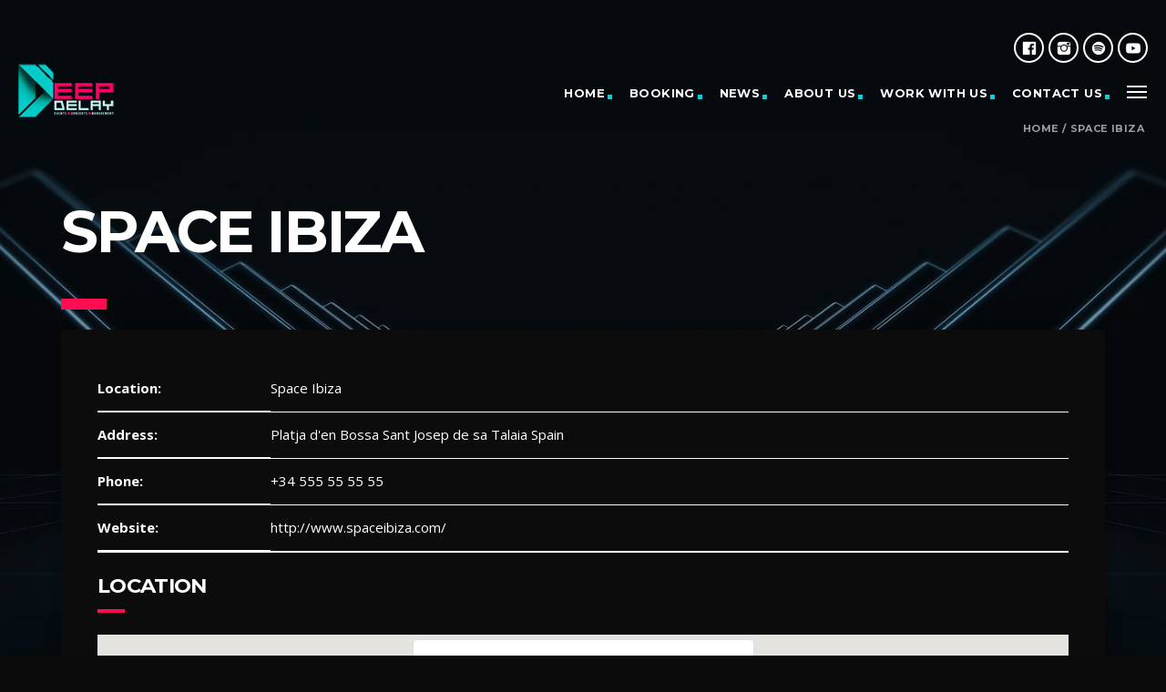

--- FILE ---
content_type: text/html; charset=UTF-8
request_url: https://deepdelayeeuu.com/place/space-ibiza/
body_size: 11052
content:
<!doctype html><html class="no-js" lang="en-US"><head><meta charset="UTF-8"><link rel="preconnect" href="https://fonts.gstatic.com/" crossorigin /><meta http-equiv="X-UA-Compatible" content="IE=edge"><meta name="viewport" content="width=device-width, initial-scale=1.0"><meta name='robots' content='index, follow, max-image-preview:large, max-snippet:-1, max-video-preview:-1' /><title>Space Ibiza - Deep Delay Management</title><link rel="canonical" href="https://deepdelayeeuu.com/place/space-ibiza/" /><meta property="og:locale" content="en_US" /><meta property="og:type" content="article" /><meta property="og:title" content="Space Ibiza - Deep Delay Management" /><meta property="og:description" content="All good things must come to an end, and boy was Space Ibiza a good thing. For 27 years from 1989 to 2017, Pepe Rosello’s club ruled over the dance world with pioneering authority. It was one of the main reasons many ravers made their first pilgrimages to the White [&hellip;]" /><meta property="og:url" content="https://deepdelayeeuu.com/place/space-ibiza/" /><meta property="og:site_name" content="Deep Delay Management" /><meta name="twitter:card" content="summary_large_image" /><meta name="twitter:label1" content="Est. reading time" /><meta name="twitter:data1" content="1 minute" /> <script type="application/ld+json" class="yoast-schema-graph">{"@context":"https://schema.org","@graph":[{"@type":"WebPage","@id":"https://deepdelayeeuu.com/place/space-ibiza/","url":"https://deepdelayeeuu.com/place/space-ibiza/","name":"Space Ibiza - Deep Delay Management","isPartOf":{"@id":"https://deepdelayeeuu.com/#website"},"datePublished":"2017-11-10T12:52:46+00:00","dateModified":"2017-11-10T12:52:46+00:00","breadcrumb":{"@id":"https://deepdelayeeuu.com/place/space-ibiza/#breadcrumb"},"inLanguage":"en-US","potentialAction":[{"@type":"ReadAction","target":["https://deepdelayeeuu.com/place/space-ibiza/"]}]},{"@type":"BreadcrumbList","@id":"https://deepdelayeeuu.com/place/space-ibiza/#breadcrumb","itemListElement":[{"@type":"ListItem","position":1,"name":"Home","item":"https://deepdelayeeuu.com/"},{"@type":"ListItem","position":2,"name":"Place","item":"https://deepdelayeeuu.com/place/"},{"@type":"ListItem","position":3,"name":"Space Ibiza"}]},{"@type":"WebSite","@id":"https://deepdelayeeuu.com/#website","url":"https://deepdelayeeuu.com/","name":"Deep Delay Management","description":"","potentialAction":[{"@type":"SearchAction","target":{"@type":"EntryPoint","urlTemplate":"https://deepdelayeeuu.com/?s={search_term_string}"},"query-input":"required name=search_term_string"}],"inLanguage":"en-US"}]}</script> <link rel='dns-prefetch' href='//maps.googleapis.com' /><link rel='dns-prefetch' href='//www.google.com' /><link rel='dns-prefetch' href='//use.fontawesome.com' /><link rel='dns-prefetch' href='//fonts.googleapis.com' /><link rel="alternate" type="application/rss+xml" title="Deep Delay Management &raquo; Feed" href="https://deepdelayeeuu.com/feed/" /><link rel="alternate" type="application/rss+xml" title="Deep Delay Management &raquo; Comments Feed" href="https://deepdelayeeuu.com/comments/feed/" /><link rel="alternate" title="oEmbed (JSON)" type="application/json+oembed" href="https://deepdelayeeuu.com/wp-json/oembed/1.0/embed?url=https%3A%2F%2Fdeepdelayeeuu.com%2Fplace%2Fspace-ibiza%2F" /><link rel="alternate" title="oEmbed (XML)" type="text/xml+oembed" href="https://deepdelayeeuu.com/wp-json/oembed/1.0/embed?url=https%3A%2F%2Fdeepdelayeeuu.com%2Fplace%2Fspace-ibiza%2F&#038;format=xml" /> <script src="[data-uri]" defer></script><script data-optimized="1" src="https://deepdelayeeuu.com/wp-content/plugins/litespeed-cache/assets/js/webfontloader.min.js" defer></script><link data-optimized="2" rel="stylesheet" href="https://deepdelayeeuu.com/wp-content/litespeed/css/ab017138bf477a2c00284412fbdc48cb.css?ver=7f6b4" /> <script src="https://deepdelayeeuu.com/wp-includes/js/jquery/jquery.min.js" id="jquery-core-js"></script> <script src="https://maps.googleapis.com/maps/api/js?ver=6.9" id="qt-google-maps-js" defer data-deferred="1"></script> <link rel="https://api.w.org/" href="https://deepdelayeeuu.com/wp-json/" /><link rel="EditURI" type="application/rsd+xml" title="RSD" href="https://deepdelayeeuu.com/xmlrpc.php?rsd" /><meta name="generator" content="WordPress 6.9" /><link rel='shortlink' href='https://deepdelayeeuu.com/?p=336' /><meta name="generator" content="Elementor 3.20.2; features: e_optimized_assets_loading, additional_custom_breakpoints, block_editor_assets_optimize, e_image_loading_optimization; settings: css_print_method-external, google_font-enabled, font_display-auto"><meta name="generator" content="Powered by Slider Revolution 6.4.6 - responsive, Mobile-Friendly Slider Plugin for WordPress with comfortable drag and drop interface." /><link rel="icon" href="https://deepdelayeeuu.com/wp-content/uploads/2021/07/cropped-imagen_2021-07-21_134355-32x32.png" sizes="32x32" /><link rel="icon" href="https://deepdelayeeuu.com/wp-content/uploads/2021/07/cropped-imagen_2021-07-21_134355-192x192.png" sizes="192x192" /><link rel="apple-touch-icon" href="https://deepdelayeeuu.com/wp-content/uploads/2021/07/cropped-imagen_2021-07-21_134355-180x180.png" /><meta name="msapplication-TileImage" content="https://deepdelayeeuu.com/wp-content/uploads/2021/07/cropped-imagen_2021-07-21_134355-270x270.png" /></head><body id="qtBody" class="wp-singular place-template-default single single-place postid-336 wp-theme-kentha qt-body is_osx is_safari qt-template- qt-hq-parallax elementor-default elementor-kit-11" data-start><div class="qt-bodybg qt-bottomlayer-bg" data-bgimage="https://deepdelayeeuu.com/wp-content/uploads/2021/06/kenthademo-post-14-1.jpg" data-parallax="0"></div><div id="qt-mobile-menu" class="side-nav qt-content-primary"><ul class="qt-side-nav  qt-dropdown-menu"><li>
<span class="qt-closesidenav">
<i class='material-icons'>close</i> Close		</span></li><li class="qt-social-linkicon">
<a href="https://www.youtube.com/channel/UCycTbCQEiUkF2o8KvMIzwQQ" class="qw-disableembedding qw_social" target="_blank"><i class="qt-socicon-youtube qt-socialicon"></i>
</a></li><li class="qt-social-linkicon">
<a href="https://open.spotify.com/user/tbkufu8513ewlnnt3vwuq48ca" class="qw-disableembedding qw_social" target="_blank"><i class="qt-socicon-spotify qt-socialicon"></i>
</a></li><li class="qt-social-linkicon">
<a href="https://www.instagram.com/deepdelaymanagement/" class="qw-disableembedding qw_social" target="_blank"><i class="qt-socicon-instagram qt-socialicon"></i>
</a></li><li class="qt-social-linkicon">
<a href="https://www.facebook.com/deepdelay/" class="qw-disableembedding qw_social" target="_blank"><i class="qt-socicon-facebook qt-socialicon"></i>
</a></li><li class="qt-clearfix"></li><li id="menu-item-922" class="menu-item menu-item-type-post_type menu-item-object-page menu-item-home menu-item-922 qt-menuitem"><a href="https://deepdelayeeuu.com/">Home</a></li><li id="menu-item-5346" class="menu-item menu-item-type-post_type menu-item-object-page menu-item-has-children menu-item-5346 qt-menuitem"><a href="https://deepdelayeeuu.com/booking/">Booking</a><ul class="sub-menu"><li id="menu-item-5312" class="menu-item menu-item-type-custom menu-item-object-custom menu-item-has-children menu-item-5312 qt-menuitem"><a href="#">Singers</a><ul class="sub-menu"><li id="menu-item-4832" class="menu-item menu-item-type-post_type menu-item-object-artist menu-item-4832 qt-menuitem"><a href="https://deepdelayeeuu.com/booking/leslie-grace/">Leslie Grace</a></li><li id="menu-item-4822" class="menu-item menu-item-type-post_type menu-item-object-artist menu-item-4822 qt-menuitem"><a href="https://deepdelayeeuu.com/booking/xriz/">XRIZ</a></li><li id="menu-item-4827" class="menu-item menu-item-type-post_type menu-item-object-artist menu-item-4827 qt-menuitem"><a href="https://deepdelayeeuu.com/booking/noriel/">Noriel</a></li><li id="menu-item-4830" class="menu-item menu-item-type-post_type menu-item-object-artist menu-item-4830 qt-menuitem"><a href="https://deepdelayeeuu.com/booking/jon-z/">Jon Z</a></li><li id="menu-item-5617" class="menu-item menu-item-type-post_type menu-item-object-artist menu-item-5617 qt-menuitem"><a href="https://deepdelayeeuu.com/booking/lucy-calcines/">Lucy Calcines</a></li><li id="menu-item-4831" class="menu-item menu-item-type-post_type menu-item-object-artist menu-item-4831 qt-menuitem"><a href="https://deepdelayeeuu.com/booking/nengo-flow/">Ñengo Flow</a></li></ul></li><li id="menu-item-5311" class="menu-item menu-item-type-custom menu-item-object-custom menu-item-has-children menu-item-5311 qt-menuitem"><a href="#">DJs</a><ul class="sub-menu"><li id="menu-item-5316" class="menu-item menu-item-type-post_type menu-item-object-artist menu-item-5316 qt-menuitem"><a href="https://deepdelayeeuu.com/booking/nervo/">Nervo</a></li><li id="menu-item-4804" class="menu-item menu-item-type-post_type menu-item-object-artist menu-item-4804 qt-menuitem"><a href="https://deepdelayeeuu.com/booking/javi-reina/">Javi Reina</a></li><li id="menu-item-4811" class="menu-item menu-item-type-post_type menu-item-object-artist menu-item-4811 qt-menuitem"><a href="https://deepdelayeeuu.com/booking/brian-cross/">Brian Cross</a></li><li id="menu-item-4805" class="menu-item menu-item-type-post_type menu-item-object-artist menu-item-4805 qt-menuitem"><a href="https://deepdelayeeuu.com/booking/jp-candela/">JP Candela</a></li><li id="menu-item-4810" class="menu-item menu-item-type-post_type menu-item-object-artist menu-item-4810 qt-menuitem"><a href="https://deepdelayeeuu.com/booking/armin-van-buuren/">Armin van Buuren</a></li><li id="menu-item-4809" class="menu-item menu-item-type-post_type menu-item-object-artist menu-item-4809 qt-menuitem"><a href="https://deepdelayeeuu.com/booking/alan-walker/">Alan Walker</a></li><li id="menu-item-4814" class="menu-item menu-item-type-post_type menu-item-object-artist menu-item-4814 qt-menuitem"><a href="https://deepdelayeeuu.com/booking/nicky-romero/">Nicky Romero</a></li><li id="menu-item-4806" class="menu-item menu-item-type-post_type menu-item-object-artist menu-item-4806 qt-menuitem"><a href="https://deepdelayeeuu.com/booking/dj-juanjo-martin/">Juanjo Martín</a></li><li id="menu-item-5431" class="menu-item menu-item-type-post_type menu-item-object-artist menu-item-5431 qt-menuitem"><a href="https://deepdelayeeuu.com/booking/kshmr/">Kshmr</a></li><li id="menu-item-5616" class="menu-item menu-item-type-post_type menu-item-object-artist menu-item-5616 qt-menuitem"><a href="https://deepdelayeeuu.com/booking/r3spawn/">R3SPAWN</a></li><li id="menu-item-5432" class="menu-item menu-item-type-post_type menu-item-object-artist menu-item-5432 qt-menuitem"><a href="https://deepdelayeeuu.com/booking/ww/">W&#038;W</a></li><li id="menu-item-5433" class="menu-item menu-item-type-post_type menu-item-object-artist menu-item-5433 qt-menuitem"><a href="https://deepdelayeeuu.com/booking/yves/">Yves</a></li><li id="menu-item-5640" class="menu-item menu-item-type-post_type menu-item-object-artist menu-item-5640 qt-menuitem"><a href="https://deepdelayeeuu.com/booking/my-kris/">My Kris</a></li></ul></li><li id="menu-item-5314" class="menu-item menu-item-type-custom menu-item-object-custom menu-item-has-children menu-item-5314 qt-menuitem"><a href="https://deepdelayeeuu.com/events-music-festivals/">Events &#038; Music Festivals</a><ul class="sub-menu"><li id="menu-item-5568" class="menu-item menu-item-type-post_type menu-item-object-artist menu-item-5568 qt-menuitem"><a href="https://deepdelayeeuu.com/supermartxe-ibiza/">SUPERMARTXE IBIZA</a></li></ul></li></ul></li><li id="menu-item-5298" class="menu-item menu-item-type-post_type menu-item-object-page menu-item-5298 qt-menuitem"><a href="https://deepdelayeeuu.com/news/">News</a></li><li id="menu-item-5297" class="menu-item menu-item-type-post_type menu-item-object-page menu-item-5297 qt-menuitem"><a href="https://deepdelayeeuu.com/about-us/">About Us</a></li><li id="menu-item-5320" class="menu-item menu-item-type-post_type menu-item-object-page menu-item-5320 qt-menuitem"><a href="https://deepdelayeeuu.com/work-with-us/">Work With Us</a></li><li id="menu-item-4632" class="menu-item menu-item-type-post_type menu-item-object-page menu-item-4632 qt-menuitem"><a href="https://deepdelayeeuu.com/contact-us/">Contact Us</a></li></ul></div><div id="qtMasterContainter" class="qt-parentcontainer"><nav class="qt-menubar qt-menubar-default nav-wrapper hide-on-xl-and-down"><div class="qt-content-primary-dark qt-menubg-color"></div><div class="qt-container-l"><ul class="qt-menu-secondary"><li class="qt-soc-count qt-social-linkicon">
<a href="https://www.facebook.com/deepdelay/" class="qw-disableembedding qw_social" target="_blank"><i class="qt-socicon-facebook qt-socialicon"></i>
</a></li><li class="qt-soc-count qt-social-linkicon">
<a href="https://www.instagram.com/deepdelaymanagement/" class="qw-disableembedding qw_social" target="_blank"><i class="qt-socicon-instagram qt-socialicon"></i>
</a></li><li class="qt-soc-count qt-social-linkicon">
<a href="https://open.spotify.com/user/tbkufu8513ewlnnt3vwuq48ca" class="qw-disableembedding qw_social" target="_blank"><i class="qt-socicon-spotify qt-socialicon"></i>
</a></li><li class="qt-soc-count qt-social-linkicon">
<a href="https://www.youtube.com/channel/UCycTbCQEiUkF2o8KvMIzwQQ" class="qw-disableembedding qw_social" target="_blank"><i class="qt-socicon-youtube qt-socialicon"></i>
</a></li></ul></div><ul class="qt-desktopmenu"><li class="qt-logo-link"><a href="https://deepdelayeeuu.com/" class="qt-logo-link">
<img src="https://deepdelayeeuu.com/wp-content/uploads/2021/06/imagen_2021-06-22_094544.png" alt="Home">		</a></li><li class="menu-item menu-item-type-post_type menu-item-object-page menu-item-home menu-item-922 qt-menuitem"><a href="https://deepdelayeeuu.com/">Home</a></li><li class="menu-item menu-item-type-post_type menu-item-object-page menu-item-has-children menu-item-5346 qt-menuitem"><a href="https://deepdelayeeuu.com/booking/">Booking</a><ul class="sub-menu"><li class="menu-item menu-item-type-custom menu-item-object-custom menu-item-has-children menu-item-5312 qt-menuitem"><a href="#">Singers</a><ul class="sub-menu"><li class="menu-item menu-item-type-post_type menu-item-object-artist menu-item-4832 qt-menuitem"><a href="https://deepdelayeeuu.com/booking/leslie-grace/">Leslie Grace</a></li><li class="menu-item menu-item-type-post_type menu-item-object-artist menu-item-4822 qt-menuitem"><a href="https://deepdelayeeuu.com/booking/xriz/">XRIZ</a></li><li class="menu-item menu-item-type-post_type menu-item-object-artist menu-item-4827 qt-menuitem"><a href="https://deepdelayeeuu.com/booking/noriel/">Noriel</a></li><li class="menu-item menu-item-type-post_type menu-item-object-artist menu-item-4830 qt-menuitem"><a href="https://deepdelayeeuu.com/booking/jon-z/">Jon Z</a></li><li class="menu-item menu-item-type-post_type menu-item-object-artist menu-item-5617 qt-menuitem"><a href="https://deepdelayeeuu.com/booking/lucy-calcines/">Lucy Calcines</a></li><li class="menu-item menu-item-type-post_type menu-item-object-artist menu-item-4831 qt-menuitem"><a href="https://deepdelayeeuu.com/booking/nengo-flow/">Ñengo Flow</a></li></ul></li><li class="menu-item menu-item-type-custom menu-item-object-custom menu-item-has-children menu-item-5311 qt-menuitem"><a href="#">DJs</a><ul class="sub-menu"><li class="menu-item menu-item-type-post_type menu-item-object-artist menu-item-5316 qt-menuitem"><a href="https://deepdelayeeuu.com/booking/nervo/">Nervo</a></li><li class="menu-item menu-item-type-post_type menu-item-object-artist menu-item-4804 qt-menuitem"><a href="https://deepdelayeeuu.com/booking/javi-reina/">Javi Reina</a></li><li class="menu-item menu-item-type-post_type menu-item-object-artist menu-item-4811 qt-menuitem"><a href="https://deepdelayeeuu.com/booking/brian-cross/">Brian Cross</a></li><li class="menu-item menu-item-type-post_type menu-item-object-artist menu-item-4805 qt-menuitem"><a href="https://deepdelayeeuu.com/booking/jp-candela/">JP Candela</a></li><li class="menu-item menu-item-type-post_type menu-item-object-artist menu-item-4810 qt-menuitem"><a href="https://deepdelayeeuu.com/booking/armin-van-buuren/">Armin van Buuren</a></li><li class="menu-item menu-item-type-post_type menu-item-object-artist menu-item-4809 qt-menuitem"><a href="https://deepdelayeeuu.com/booking/alan-walker/">Alan Walker</a></li><li class="menu-item menu-item-type-post_type menu-item-object-artist menu-item-4814 qt-menuitem"><a href="https://deepdelayeeuu.com/booking/nicky-romero/">Nicky Romero</a></li><li class="menu-item menu-item-type-post_type menu-item-object-artist menu-item-4806 qt-menuitem"><a href="https://deepdelayeeuu.com/booking/dj-juanjo-martin/">Juanjo Martín</a></li><li class="menu-item menu-item-type-post_type menu-item-object-artist menu-item-5431 qt-menuitem"><a href="https://deepdelayeeuu.com/booking/kshmr/">Kshmr</a></li><li class="menu-item menu-item-type-post_type menu-item-object-artist menu-item-5616 qt-menuitem"><a href="https://deepdelayeeuu.com/booking/r3spawn/">R3SPAWN</a></li><li class="menu-item menu-item-type-post_type menu-item-object-artist menu-item-5432 qt-menuitem"><a href="https://deepdelayeeuu.com/booking/ww/">W&#038;W</a></li><li class="menu-item menu-item-type-post_type menu-item-object-artist menu-item-5433 qt-menuitem"><a href="https://deepdelayeeuu.com/booking/yves/">Yves</a></li><li class="menu-item menu-item-type-post_type menu-item-object-artist menu-item-5640 qt-menuitem"><a href="https://deepdelayeeuu.com/booking/my-kris/">My Kris</a></li></ul></li><li class="menu-item menu-item-type-custom menu-item-object-custom menu-item-has-children menu-item-5314 qt-menuitem"><a href="https://deepdelayeeuu.com/events-music-festivals/">Events &#038; Music Festivals</a><ul class="sub-menu"><li class="menu-item menu-item-type-post_type menu-item-object-artist menu-item-5568 qt-menuitem"><a href="https://deepdelayeeuu.com/supermartxe-ibiza/">SUPERMARTXE IBIZA</a></li></ul></li></ul></li><li class="menu-item menu-item-type-post_type menu-item-object-page menu-item-5298 qt-menuitem"><a href="https://deepdelayeeuu.com/news/">News</a></li><li class="menu-item menu-item-type-post_type menu-item-object-page menu-item-5297 qt-menuitem"><a href="https://deepdelayeeuu.com/about-us/">About Us</a></li><li class="menu-item menu-item-type-post_type menu-item-object-page menu-item-5320 qt-menuitem"><a href="https://deepdelayeeuu.com/work-with-us/">Work With Us</a></li><li class="menu-item menu-item-type-post_type menu-item-object-page menu-item-4632 qt-menuitem"><a href="https://deepdelayeeuu.com/contact-us/">Contact Us</a></li><li class="right qt-3dswitch">
<a href="#" id="qt3dswitch" data-3dfx class="qt-morphbtn right">
<i>
<span class="qt-top"></span>
<span class="qt-middle"></span>
<span class="qt-bottom"></span>
</i>
</a></li></ul><div class="qt-container-l"><ul id="qtBreadcrumb" class="qt-breadcrumb qt-item-metas qt-clearfix"><li><a href="https://deepdelayeeuu.com/">Home</a></li><li>/<span>Space Ibiza</span></li></ul></div></nav><div id="qt-mob-navbar" class="qt-mobilemenu hide-on-xl-only qt-center qt-content-primary">
<span id="qwMenuToggle" data-activates="qt-mobile-menu" class="qt-menuswitch button-collapse qt-btn qt-btn-xl left">
<i class='material-icons'>
menu
</i>
</span>
<a class="qt-logo-text" href="https://deepdelayeeuu.com/"><img src="https://deepdelayeeuu.com/wp-content/uploads/2021/06/imagen_2021-06-22_094544.png" alt="Home"></a>
<span id="qt3dswitchmob" data-3dfx class="qt-btn qt-btn-xl right">
<i class='material-icons'>
chevron_right
</i>
</span></div><div id="maincontent"><div class="qt-main qt-clearfix qt-3dfx-content"><div id="qtPageBg"   data-start="opacity:1" data-50p="opacity:0" ><div class="qt-pagebg-in" data-bgimage="https://deepdelayeeuu.com/wp-content/uploads/2021/06/site-bg-1-1.jpg"></div><div class="qt-darken-bg-40"></div></div><div id="qtarticle" class="qt-container qt-main-contents post-336 place type-place status-publish hentry pcategory-club"><div class="qt-negative"><h1 class="qt-caption">Space Ibiza</h1><hr class="qt-capseparator"></div><div class="qt-the-content qt-content-primary-dark qt-paddedcontent  qt-card"><div class="qt-the-content"><table class="table qt-eventtable "><tbody><tr><th>Location:</th><td>Space Ibiza</td></tr><tr><th>Address:</th><td>Platja d&#039;en Bossa Sant Josep de sa Talaia Spain</td></tr><tr><th>Phone:</th><td><a href="tel:" target="_blank" rel="nofollow">+34 555 55 55 55</a></td></tr><tr><th>Website:</th><td><a href="http://www.spaceibiza.com/" target="_blank" rel="nofollow">http://www.spaceibiza.com/</a></td></tr></tbody></table><h4 class="qt-caption-small">Location</h4><div class="qt-map-event qt-spacer-s"><div class="qt_dynamicmaps" id="map336" data-colors="QT_map_dark" data-coord="38.8846247,1.4043447000000242" data-height="350"></div><hr class="qt-spacer-s"></div><p>All good things must come to an end, and boy was Space Ibiza a good thing. For 27 years from 1989 to 2017, Pepe Rosello’s club ruled over the dance world with pioneering authority. It was one of the main reasons many ravers made their first pilgrimages to the White Isle, and was a place plenty of DJs dreamed of playing because everything about it was super-sized, from the club itself — with its five different arenas and bathroom areas, three VIP spaces and 600,000 visitors a year — to its festival-sized line-ups. It was also the only place we thought fitting to host our own 25th birthday event, and you officially voted it to the top spot of our annual poll firstly in 2007, then consecutively from 2011 to 2014, then again in 2016, and now one final, fitting time in 2017.</p><p>Now it is gone for good. If you didn&#8217;t make it you never will, if you did, you will never forget: To be lost on one of the open-air terraces (a real rarity in Ibiza), as roaring airliners fly overhead and with the club’s custom-made Funktion One pummelling you as Italians, Spaniards, Americans, Brits and countless other nationalities stand shoulder to shoulder, beaming from ear to ear, was one of dance music’s most essential experiences. [&#8230;]</p><p>Source: DjMag.com</p></div></div><hr class="qt-spacer-l"></div></div></div><div class="qt-footercontainer qt-content-primary-light"><div id="qtFooterWidgets" class="qt-footer-widgets-container qt-negative qt-content-aside qt-relative" data-bgimage="https://deepdelayeeuu.com/wp-content/uploads/2021/06/kenthademo-background-09-1.jpg" data-parallax="1"><div class="qt-footer-widgets qt-vertical-padding-l"><div class="qt-container-l"><div id="qtFwidgetsMasonry" class="row qt-masonry qt-widgets"><aside id="media_image-2" class="qt-widget col s12 m6 l3 qt-ms-item widget_media_image"><a href="https://www.deepdelaymanagement.com"><img width="105" height="60" src="https://deepdelayeeuu.com/wp-content/uploads/2021/06/imagen_2021-06-22_094544.png" class="image wp-image-4215  attachment-400x229 size-400x229" alt="" style="max-width: 100%; height: auto;" decoding="async" /></a></aside><aside id="qt_contacts-widget-1" class="qt-widget col s12 m6 l3 qt-ms-item qt_contactswidget"><h5 class="qt-widget-title"><span>Contact Us</span></h5><div class="qt-widget-contacts"><p>
<i class='material-icons'>home</i><a href="https://deepdelayeeuu.com">https://deepdelayeeuu.com</a></p><p>
<i class='material-icons'>phone_android</i><a href="tel:http://(305)882-9396">(305)882-9396</a></p><p>
<i class='material-icons'>email</i><a href="mailto:booking@deepdelayeeuu.com">booking@deepdelayeeuu.com</a></p><p>
<i class='material-icons'>location_on</i><a href="http://maps.google.com/?q=4300+Biscayne+Blvd+Suite+203+Miami,+Florida+33137" target="_blank">4300 Biscayne Blvd Suite 203 Miami, Florida 33137												</a></p></div></aside></div></div></div></div><div class="qt-footer-bottom qt-content-primary qt-content-aside qt-negative"><div class="qt-container-l"><div class="row"><div class="col s12 m12 l6">
<span class="qt-mplayer__btnspacer qt-btn qt-btn-xl hide-on-med-and-down"><i></i></span><ul class="qt-menu-social"><li class="qt-social-linkicon">
<a href="https://www.youtube.com/channel/UCycTbCQEiUkF2o8KvMIzwQQ" class="qw-disableembedding qw_social" target="_blank"><i class="qt-socicon-youtube qt-socialicon"></i>
</a></li><li class="qt-social-linkicon">
<a href="https://open.spotify.com/user/tbkufu8513ewlnnt3vwuq48ca" class="qw-disableembedding qw_social" target="_blank"><i class="qt-socicon-spotify qt-socialicon"></i>
</a></li><li class="qt-social-linkicon">
<a href="https://www.instagram.com/deepdelaymanagement/" class="qw-disableembedding qw_social" target="_blank"><i class="qt-socicon-instagram qt-socialicon"></i>
</a></li><li class="qt-social-linkicon">
<a href="https://www.facebook.com/deepdelay/" class="qw-disableembedding qw_social" target="_blank"><i class="qt-socicon-facebook qt-socialicon"></i>
</a></li></ul></div><div class="col s12 m12 l6"><h5 class="qt-copyright-text">© 2021 Deep Delay EEUU. A Proyect of <a href="https://eichechile.com target="_blank">EICHE Chile</a></h5><ul class="qt-menu-footer qt-small"><li class="menu-item menu-item-type-post_type menu-item-object-page menu-item-home menu-item-922"><a href="https://deepdelayeeuu.com/">Home</a></li><li class="menu-item menu-item-type-post_type menu-item-object-page menu-item-5346"><a href="https://deepdelayeeuu.com/booking/">Booking</a></li><li class="menu-item menu-item-type-post_type menu-item-object-page menu-item-5298"><a href="https://deepdelayeeuu.com/news/">News</a></li><li class="menu-item menu-item-type-post_type menu-item-object-page menu-item-5297"><a href="https://deepdelayeeuu.com/about-us/">About Us</a></li><li class="menu-item menu-item-type-post_type menu-item-object-page menu-item-5320"><a href="https://deepdelayeeuu.com/work-with-us/">Work With Us</a></li><li class="menu-item menu-item-type-post_type menu-item-object-page menu-item-4632"><a href="https://deepdelayeeuu.com/contact-us/">Contact Us</a></li></ul></div></div></div></div></div></div><div id="qtLayerBottom" class="qt-layer-bottom qt-scrollbarstyle"><div class="qt-container qt-scrollbarstyle"><div class="row"><div class="col offset-s2 s10 offset-m4 m8 l6 offset-l6 qt-negative "><ul class="qt-side-nav qt-menu-offc qt-dropdown-menu"><li class="menu-item menu-item-type-post_type menu-item-object-page menu-item-home menu-item-922"><a href="https://deepdelayeeuu.com/">Home</a></li><li class="menu-item menu-item-type-post_type menu-item-object-page menu-item-has-children menu-item-5346"><a href="https://deepdelayeeuu.com/booking/">Booking</a><ul class="sub-menu"><li class="menu-item menu-item-type-custom menu-item-object-custom menu-item-has-children menu-item-5312"><a href="#">Singers</a><ul class="sub-menu"><li class="menu-item menu-item-type-post_type menu-item-object-artist menu-item-4832"><a href="https://deepdelayeeuu.com/booking/leslie-grace/">Leslie Grace</a></li><li class="menu-item menu-item-type-post_type menu-item-object-artist menu-item-4822"><a href="https://deepdelayeeuu.com/booking/xriz/">XRIZ</a></li><li class="menu-item menu-item-type-post_type menu-item-object-artist menu-item-4827"><a href="https://deepdelayeeuu.com/booking/noriel/">Noriel</a></li><li class="menu-item menu-item-type-post_type menu-item-object-artist menu-item-4830"><a href="https://deepdelayeeuu.com/booking/jon-z/">Jon Z</a></li><li class="menu-item menu-item-type-post_type menu-item-object-artist menu-item-5617"><a href="https://deepdelayeeuu.com/booking/lucy-calcines/">Lucy Calcines</a></li><li class="menu-item menu-item-type-post_type menu-item-object-artist menu-item-4831"><a href="https://deepdelayeeuu.com/booking/nengo-flow/">Ñengo Flow</a></li></ul></li><li class="menu-item menu-item-type-custom menu-item-object-custom menu-item-has-children menu-item-5311"><a href="#">DJs</a><ul class="sub-menu"><li class="menu-item menu-item-type-post_type menu-item-object-artist menu-item-5316"><a href="https://deepdelayeeuu.com/booking/nervo/">Nervo</a></li><li class="menu-item menu-item-type-post_type menu-item-object-artist menu-item-4804"><a href="https://deepdelayeeuu.com/booking/javi-reina/">Javi Reina</a></li><li class="menu-item menu-item-type-post_type menu-item-object-artist menu-item-4811"><a href="https://deepdelayeeuu.com/booking/brian-cross/">Brian Cross</a></li><li class="menu-item menu-item-type-post_type menu-item-object-artist menu-item-4805"><a href="https://deepdelayeeuu.com/booking/jp-candela/">JP Candela</a></li><li class="menu-item menu-item-type-post_type menu-item-object-artist menu-item-4810"><a href="https://deepdelayeeuu.com/booking/armin-van-buuren/">Armin van Buuren</a></li><li class="menu-item menu-item-type-post_type menu-item-object-artist menu-item-4809"><a href="https://deepdelayeeuu.com/booking/alan-walker/">Alan Walker</a></li><li class="menu-item menu-item-type-post_type menu-item-object-artist menu-item-4814"><a href="https://deepdelayeeuu.com/booking/nicky-romero/">Nicky Romero</a></li><li class="menu-item menu-item-type-post_type menu-item-object-artist menu-item-4806"><a href="https://deepdelayeeuu.com/booking/dj-juanjo-martin/">Juanjo Martín</a></li><li class="menu-item menu-item-type-post_type menu-item-object-artist menu-item-5431"><a href="https://deepdelayeeuu.com/booking/kshmr/">Kshmr</a></li><li class="menu-item menu-item-type-post_type menu-item-object-artist menu-item-5616"><a href="https://deepdelayeeuu.com/booking/r3spawn/">R3SPAWN</a></li><li class="menu-item menu-item-type-post_type menu-item-object-artist menu-item-5432"><a href="https://deepdelayeeuu.com/booking/ww/">W&#038;W</a></li><li class="menu-item menu-item-type-post_type menu-item-object-artist menu-item-5433"><a href="https://deepdelayeeuu.com/booking/yves/">Yves</a></li><li class="menu-item menu-item-type-post_type menu-item-object-artist menu-item-5640"><a href="https://deepdelayeeuu.com/booking/my-kris/">My Kris</a></li></ul></li><li class="menu-item menu-item-type-custom menu-item-object-custom menu-item-has-children menu-item-5314"><a href="https://deepdelayeeuu.com/events-music-festivals/">Events &#038; Music Festivals</a><ul class="sub-menu"><li class="menu-item menu-item-type-post_type menu-item-object-artist menu-item-5568"><a href="https://deepdelayeeuu.com/supermartxe-ibiza/">SUPERMARTXE IBIZA</a></li></ul></li></ul></li><li class="menu-item menu-item-type-post_type menu-item-object-page menu-item-5298"><a href="https://deepdelayeeuu.com/news/">News</a></li><li class="menu-item menu-item-type-post_type menu-item-object-page menu-item-5297"><a href="https://deepdelayeeuu.com/about-us/">About Us</a></li><li class="menu-item menu-item-type-post_type menu-item-object-page menu-item-5320"><a href="https://deepdelayeeuu.com/work-with-us/">Work With Us</a></li><li class="menu-item menu-item-type-post_type menu-item-object-page menu-item-4632"><a href="https://deepdelayeeuu.com/contact-us/">Contact Us</a></li></ul><p>This area can contain widgets, menus, shortcodes and custom content. You can manage it from the Customizer, in the Second layer section.</p><p> </p><p> </p><p> </p><div id="qtSidebarBottomlayer" class="qt-widgets qt-content-aside"></div></div></div></div></div><div id="qtmusicplayer" class="qt-mplayer qt-scrollbarstyle"
data-siteurl="https://deepdelayeeuu.com/"
data-debug=""
data-blanksound="https://deepdelayeeuu.com/wp-content/plugins/qt-kenthaplayer/assets/blank.mp3"
data-showplayer=""
data-analyzer=""
data-autoplay=""
data-hiquality=""
data-qtmusicplayer-api="https://deepdelayeeuu.com/?kenthaplayer_json_data="
data-qtmusicplayer-smflash="https://deepdelayeeuu.com/wp-content/plugins/qt-kenthaplayer/assets/soundmanager/swf/"><div id="qtmusicplayer-playlistcontainer" class="qt-mplayer__playlistcontainer qt-content-primary"><div class="row qt-mplayer__playlistmaster"><div class="col s12 m4 l3"><div id="qtmusicplayer-cover" class="qt-mplayer__album">
<a href="#" class="qt-btn qt-btn-ghost qt-btn-l qt-albumlink">Go to album</a></div></div><div id="qtmusicplayer-playlist" class="qt-mplayer__playlist qt-content-primary col s12 m8 l9"><ul class="qt-playlist"><li class="qtmusicplayer-trackitem">
<img src="https://deepdelayeeuu.com/wp-content/uploads/2020/11/kenthademo-album-10.jpg" alt="cover">
<span class="qt-play qt-link-sec qtmusicplayer-play-btn"
data-qtmplayer-cover="https://deepdelayeeuu.com/wp-content/uploads/2020/11/kenthademo-album-10.jpg" 						data-qtmplayer-file="https://deepdelayeeuu.com/wp-content/uploads/2020/11/kenthademo-audio-43.mp3"
data-qtmplayer-title="Feel my dreams"
data-qtmplayer-artist="Tom Cuffia"
data-qtmplayer-album="Manage this in customizer"
data-qtmplayer-link="https://qantumthemes.com/"
data-qtmplayer-price="http://2,50"
data-qtmplayer-buylink="https://qantumthemes.com/"
data-qtmplayer-icon="add_shopping_cart" ><i class='material-icons'>play_circle_filled</i></span><p>
<span class="qt-tit">01. Feel my dreams</span><br>
<span class="qt-art">
Tom Cuffia							</span></p>
<a href="https://qantumthemes.com/" class="qt-cart" target="_blank">
<span class="qt-price qt-btn qt-btn-xs qt-btn-primary">2,50</span>								</a></li><li class="qtmusicplayer-trackitem">
<img src="https://deepdelayeeuu.com/wp-content/uploads/2020/11/kenthademo-album-04.jpg" alt="cover">
<span class="qt-play qt-link-sec qtmusicplayer-play-btn" data-qtmplayer-cover="https://deepdelayeeuu.com/wp-content/uploads/2020/11/kenthademo-album-04.jpg" data-qtmplayer-file="https://qantumthemes.xyz/kentha/demo11/wp-content/uploads/2020/11/kenthademo-audio-45.mp3" data-qtmplayer-title="Cyborgphunk" data-qtmplayer-artist="Grover Crime, J PierceR" data-qtmplayer-album="Glitch city" data-qtmplayer-link="https://deepdelayeeuu.com/release/glitch-city/" data-qtmplayer-buylink="http://qantumthemes.com" data-qtmplayer-price="" data-qtmplayer-icon="file_download" ><i class='material-icons'>play_circle_filled</i></span><p>
<span class="qt-tit">01. Cyborgphunk</span><br>
<span class="qt-art">
Grover Crime, J PierceR				</span></p>
<a href="http://qantumthemes.com" class="qt-cart" target="_blank">
<i class="material-icons">file_download</i>					</a></li><li class="qtmusicplayer-trackitem">
<img src="https://deepdelayeeuu.com/wp-content/uploads/2020/11/kenthademo-album-04.jpg" alt="cover">
<span class="qt-play qt-link-sec qtmusicplayer-play-btn" data-qtmplayer-cover="https://deepdelayeeuu.com/wp-content/uploads/2020/11/kenthademo-album-04.jpg" data-qtmplayer-file="https://qantumthemes.xyz/kentha/demo11/wp-content/uploads/2020/11/kenthademo-audio-43.mp3" data-qtmplayer-title="Glitch city" data-qtmplayer-artist="R. Galvanize, Morris Play" data-qtmplayer-album="Glitch city" data-qtmplayer-link="https://deepdelayeeuu.com/release/glitch-city/" data-qtmplayer-buylink="http://qantumthemes.com" data-qtmplayer-price="" data-qtmplayer-icon="add_shopping_cart" ><i class='material-icons'>play_circle_filled</i></span><p>
<span class="qt-tit">02. Glitch city</span><br>
<span class="qt-art">
R. Galvanize, Morris Play				</span></p>
<a href="http://qantumthemes.com" class="qt-cart" target="_blank">
<i class="material-icons">add_shopping_cart</i>					</a></li><li class="qtmusicplayer-trackitem">
<img src="https://deepdelayeeuu.com/wp-content/uploads/2020/11/kenthademo-album-04.jpg" alt="cover">
<span class="qt-play qt-link-sec qtmusicplayer-play-btn" data-qtmplayer-cover="https://deepdelayeeuu.com/wp-content/uploads/2020/11/kenthademo-album-04.jpg" data-qtmplayer-file="https://qantumthemes.xyz/kentha/demo11/wp-content/uploads/2020/11/kenthademo-audio-44.mp3" data-qtmplayer-title="Neuralink" data-qtmplayer-artist="Andy Mart,  Terry Smith" data-qtmplayer-album="Glitch city" data-qtmplayer-link="https://deepdelayeeuu.com/release/glitch-city/" data-qtmplayer-buylink="http://qantumthemes.com" data-qtmplayer-price="" data-qtmplayer-icon="add_shopping_cart" ><i class='material-icons'>play_circle_filled</i></span><p>
<span class="qt-tit">03. Neuralink</span><br>
<span class="qt-art">
Andy Mart,  Terry Smith				</span></p>
<a href="http://qantumthemes.com" class="qt-cart" target="_blank">
<i class="material-icons">add_shopping_cart</i>					</a></li><li class="qtmusicplayer-trackitem">
<img src="https://deepdelayeeuu.com/wp-content/uploads/2020/11/kenthademo-album-04.jpg" alt="cover">
<span class="qt-play qt-link-sec qtmusicplayer-play-btn" data-qtmplayer-cover="https://deepdelayeeuu.com/wp-content/uploads/2020/11/kenthademo-album-04.jpg" data-qtmplayer-file="https://qantumthemes.xyz/kentha/demo11/wp-content/uploads/2020/11/kenthademo-audio-42.mp3" data-qtmplayer-title="Chemical happyness" data-qtmplayer-artist="Primal Beat, Kelsey Love" data-qtmplayer-album="Glitch city" data-qtmplayer-link="https://deepdelayeeuu.com/release/glitch-city/" data-qtmplayer-buylink="http://qantumthemes.com" data-qtmplayer-price="" data-qtmplayer-icon="add_shopping_cart" ><i class='material-icons'>play_circle_filled</i></span><p>
<span class="qt-tit">04. Chemical happyness</span><br>
<span class="qt-art">
Primal Beat, Kelsey Love				</span></p>
<a href="http://qantumthemes.com" class="qt-cart" target="_blank">
<i class="material-icons">add_shopping_cart</i>					</a></li><li class="qtmusicplayer-trackitem">
<img src="https://deepdelayeeuu.com/wp-content/uploads/2020/11/kenthademo-album-04.jpg" alt="cover">
<span class="qt-play qt-link-sec qtmusicplayer-play-btn" data-qtmplayer-cover="https://deepdelayeeuu.com/wp-content/uploads/2020/11/kenthademo-album-04.jpg" data-qtmplayer-file="https://qantumthemes.xyz/kentha/demo11/wp-content/uploads/2020/11/kenthademo-audio-41.mp3" data-qtmplayer-title="Brain control" data-qtmplayer-artist="Grover Crime" data-qtmplayer-album="Glitch city" data-qtmplayer-link="https://deepdelayeeuu.com/release/glitch-city/" data-qtmplayer-buylink="http://qantumthemes.com" data-qtmplayer-price="" data-qtmplayer-icon="add_shopping_cart" ><i class='material-icons'>play_circle_filled</i></span><p>
<span class="qt-tit">05. Brain control</span><br>
<span class="qt-art">
Grover Crime				</span></p>
<a href="http://qantumthemes.com" class="qt-cart" target="_blank">
<i class="material-icons">add_shopping_cart</i>					</a></li><li class="qtmusicplayer-trackitem">
<img src="https://deepdelayeeuu.com/wp-content/uploads/2020/11/kenthademo-album-13.jpg" alt="cover">
<span class="qt-play qt-link-sec qtmusicplayer-play-btn" data-qtmplayer-cover="https://deepdelayeeuu.com/wp-content/uploads/2020/11/kenthademo-album-13.jpg" data-qtmplayer-file="https://qantumthemes.xyz/kentha/demo11/wp-content/uploads/2020/11/kenthademo-audio-26.mp3" data-qtmplayer-title="Neural control" data-qtmplayer-artist="Kenny Bass, Paul Richards" data-qtmplayer-album="Neural [video]" data-qtmplayer-link="https://deepdelayeeuu.com/release/neural-video/" data-qtmplayer-buylink="http://qantumthemes.com" data-qtmplayer-price="" data-qtmplayer-icon="add_shopping_cart" ><i class='material-icons'>play_circle_filled</i></span><p>
<span class="qt-tit">01. Neural control</span><br>
<span class="qt-art">
Kenny Bass, Paul Richards				</span></p>
<a href="http://qantumthemes.com" class="qt-cart" target="_blank">
<i class="material-icons">add_shopping_cart</i>					</a></li><li class="qtmusicplayer-trackitem">
<img src="https://deepdelayeeuu.com/wp-content/uploads/2020/11/kenthademo-album-13.jpg" alt="cover">
<span class="qt-play qt-link-sec qtmusicplayer-play-btn" data-qtmplayer-cover="https://deepdelayeeuu.com/wp-content/uploads/2020/11/kenthademo-album-13.jpg" data-qtmplayer-file="https://qantumthemes.xyz/kentha/demo11/wp-content/uploads/2020/11/kenthademo-audio-24.mp3" data-qtmplayer-title="Prefekt" data-qtmplayer-artist="Kenny Bass, Paul Richards, R. Galvanize" data-qtmplayer-album="Neural [video]" data-qtmplayer-link="https://deepdelayeeuu.com/release/neural-video/" data-qtmplayer-buylink="http://qantumthemes.com" data-qtmplayer-price="" data-qtmplayer-icon="add_shopping_cart" ><i class='material-icons'>play_circle_filled</i></span><p>
<span class="qt-tit">02. Prefekt</span><br>
<span class="qt-art">
Kenny Bass, Paul Richards, R. Galvanize				</span></p>
<a href="http://qantumthemes.com" class="qt-cart" target="_blank">
<i class="material-icons">add_shopping_cart</i>					</a></li><li class="qtmusicplayer-trackitem">
<img src="https://deepdelayeeuu.com/wp-content/uploads/2020/11/kenthademo-album-13.jpg" alt="cover">
<span class="qt-play qt-link-sec qtmusicplayer-play-btn" data-qtmplayer-cover="https://deepdelayeeuu.com/wp-content/uploads/2020/11/kenthademo-album-13.jpg" data-qtmplayer-file="https://qantumthemes.xyz/kentha/demo11/wp-content/uploads/2020/11/kenthademo-audio-22.mp3" data-qtmplayer-title="Illenium" data-qtmplayer-artist="Grover Crime, J PierceR" data-qtmplayer-album="Neural [video]" data-qtmplayer-link="https://deepdelayeeuu.com/release/neural-video/" data-qtmplayer-buylink="http://qantumthemes.com" data-qtmplayer-price="" data-qtmplayer-icon="add_shopping_cart" ><i class='material-icons'>play_circle_filled</i></span><p>
<span class="qt-tit">03. Illenium</span><br>
<span class="qt-art">
Grover Crime, J PierceR				</span></p>
<a href="http://qantumthemes.com" class="qt-cart" target="_blank">
<i class="material-icons">add_shopping_cart</i>					</a></li><li class="qtmusicplayer-trackitem">
<img src="https://deepdelayeeuu.com/wp-content/uploads/2020/11/kenthademo-album-13.jpg" alt="cover">
<span class="qt-play qt-link-sec qtmusicplayer-play-btn" data-qtmplayer-cover="https://deepdelayeeuu.com/wp-content/uploads/2020/11/kenthademo-album-13.jpg" data-qtmplayer-file="https://qantumthemes.xyz/kentha/demo11/wp-content/uploads/2020/11/kenthademo-audio-23.mp3" data-qtmplayer-title="Distrion  Alex Skrindo" data-qtmplayer-artist="Black Ambrose, Dixxon, Morris Play, Paul Richards" data-qtmplayer-album="Neural [video]" data-qtmplayer-link="https://deepdelayeeuu.com/release/neural-video/" data-qtmplayer-buylink="http://qantumthemes.com" data-qtmplayer-price="" data-qtmplayer-icon="add_shopping_cart" ><i class='material-icons'>play_circle_filled</i></span><p>
<span class="qt-tit">04. Distrion  Alex Skrindo</span><br>
<span class="qt-art">
Black Ambrose, Dixxon, Morris Play, Paul Richards				</span></p>
<a href="http://qantumthemes.com" class="qt-cart" target="_blank">
<i class="material-icons">add_shopping_cart</i>					</a></li><li class="qtmusicplayer-trackitem">
<img src="https://deepdelayeeuu.com/wp-content/uploads/2020/11/kenthademo-podcast-12.jpg" alt="cover">
<span class="qt-play qt-link-sec qtmusicplayer-play-btn"
data-qtmplayer-cover="https://deepdelayeeuu.com/wp-content/uploads/2020/11/kenthademo-podcast-12.jpg"
data-qtmplayer-file="https://qantumthemes.xyz/kentha/demo11/wp-content/uploads/2020/11/kenthademo-podcast-01.mp3"
data-qtmplayer-title="Live Podcast 010"
data-qtmplayer-artist="Kenny Bass"
data-qtmplayer-album=""
data-qtmplayer-link="https://deepdelayeeuu.com/podcast/live-podcast-010/"
data-qtmplayer-buylink=""
data-qtmplayer-icon="open_in_browser"
><i class='material-icons'>play_circle_filled</i></span><p>
<span class="qt-tit">Live Podcast 010</span><br>
<span class="qt-art">Kenny Bass</span></p></li><li class="qtmusicplayer-trackitem">
<img src="https://deepdelayeeuu.com/wp-content/uploads/2020/11/kenthademo-podcast-10.jpg" alt="cover">
<span class="qt-play qt-link-sec qtmusicplayer-play-btn"
data-qtmplayer-cover="https://deepdelayeeuu.com/wp-content/uploads/2020/11/kenthademo-podcast-10.jpg"
data-qtmplayer-file="https://qantumthemes.xyz/kentha/demo11/wp-content/uploads/2020/11/kenthademo-podcast-02.mp3"
data-qtmplayer-title="Live Podcast 009"
data-qtmplayer-artist="Paula Richards"
data-qtmplayer-album=""
data-qtmplayer-link="https://deepdelayeeuu.com/podcast/live-podcast-009/"
data-qtmplayer-buylink=""
data-qtmplayer-icon="open_in_browser"
><i class='material-icons'>play_circle_filled</i></span><p>
<span class="qt-tit">Live Podcast 009</span><br>
<span class="qt-art">Paula Richards</span></p></li><li class="qtmusicplayer-trackitem">
<img src="https://deepdelayeeuu.com/wp-content/uploads/2020/11/kenthademo-podcast-11.jpg" alt="cover">
<span class="qt-play qt-link-sec qtmusicplayer-play-btn"
data-qtmplayer-cover="https://deepdelayeeuu.com/wp-content/uploads/2020/11/kenthademo-podcast-11.jpg"
data-qtmplayer-file="https://qantumthemes.xyz/kentha/demo11/wp-content/uploads/2020/11/kenthademo-podcast-03.mp3"
data-qtmplayer-title="Live Podcast 008"
data-qtmplayer-artist="R. Galvanize"
data-qtmplayer-album=""
data-qtmplayer-link="https://deepdelayeeuu.com/podcast/live-podcast-008/"
data-qtmplayer-buylink=""
data-qtmplayer-icon="open_in_browser"
><i class='material-icons'>play_circle_filled</i></span><p>
<span class="qt-tit">Live Podcast 008</span><br>
<span class="qt-art">R. Galvanize</span></p></li><li class="qtmusicplayer-trackitem">
<img src="https://deepdelayeeuu.com/wp-content/uploads/2020/11/kenthademo-podcast-7.jpg" alt="cover">
<span class="qt-play qt-link-sec qtmusicplayer-play-btn"
data-qtmplayer-cover="https://deepdelayeeuu.com/wp-content/uploads/2020/11/kenthademo-podcast-7.jpg"
data-qtmplayer-file="https://qantumthemes.xyz/kentha/demo11/wp-content/uploads/2020/11/kenthademo-podcast-01.mp3"
data-qtmplayer-title="Live Podcast 007"
data-qtmplayer-artist="Kenny Bass"
data-qtmplayer-album=""
data-qtmplayer-link="https://deepdelayeeuu.com/podcast/live-podcast-007/"
data-qtmplayer-buylink=""
data-qtmplayer-icon="open_in_browser"
><i class='material-icons'>play_circle_filled</i></span><p>
<span class="qt-tit">Live Podcast 007</span><br>
<span class="qt-art">Kenny Bass</span></p></li><li class="qtmusicplayer-trackitem">
<img src="https://deepdelayeeuu.com/wp-content/uploads/2020/11/kenthademo-podcast-8.jpg" alt="cover">
<span class="qt-play qt-link-sec qtmusicplayer-play-btn"
data-qtmplayer-cover="https://deepdelayeeuu.com/wp-content/uploads/2020/11/kenthademo-podcast-8.jpg"
data-qtmplayer-file="https://qantumthemes.xyz/kentha/demo11/wp-content/uploads/2020/11/kenthademo-podcast-03.mp3"
data-qtmplayer-title="Live Podcast 006"
data-qtmplayer-artist="J PierceR"
data-qtmplayer-album=""
data-qtmplayer-link="https://deepdelayeeuu.com/podcast/live-podcast-006/"
data-qtmplayer-buylink=""
data-qtmplayer-icon="open_in_browser"
><i class='material-icons'>play_circle_filled</i></span><p>
<span class="qt-tit">Live Podcast 006</span><br>
<span class="qt-art">J PierceR</span></p></li><li class="qtmusicplayer-trackitem">
<img src="https://deepdelayeeuu.com/wp-content/uploads/2020/11/kenthademo-podcast-5.jpg" alt="cover">
<span class="qt-play qt-link-sec qtmusicplayer-play-btn"
data-qtmplayer-cover="https://deepdelayeeuu.com/wp-content/uploads/2020/11/kenthademo-podcast-5.jpg"
data-qtmplayer-file="https://qantumthemes.xyz/kentha/demo11/wp-content/uploads/2020/11/kenthademo-podcast-02.mp3"
data-qtmplayer-title="Live Podcast 005"
data-qtmplayer-artist="Gale Soldier"
data-qtmplayer-album=""
data-qtmplayer-link="https://deepdelayeeuu.com/podcast/live-podcast-005/"
data-qtmplayer-buylink=""
data-qtmplayer-icon="open_in_browser"
><i class='material-icons'>play_circle_filled</i></span><p>
<span class="qt-tit">Live Podcast 005</span><br>
<span class="qt-art">Gale Soldier</span></p></li><li class="qtmusicplayer-trackitem">
<img src="https://deepdelayeeuu.com/wp-content/uploads/2020/11/kenthademo-podcast-3.jpg" alt="cover">
<span class="qt-play qt-link-sec qtmusicplayer-play-btn"
data-qtmplayer-cover="https://deepdelayeeuu.com/wp-content/uploads/2020/11/kenthademo-podcast-3.jpg"
data-qtmplayer-file="https://qantumthemes.xyz/kentha/demo11/wp-content/uploads/2020/11/kenthademo-podcast-02.mp3"
data-qtmplayer-title="Live Podcast 004"
data-qtmplayer-artist="Kelsey Love"
data-qtmplayer-album=""
data-qtmplayer-link="https://deepdelayeeuu.com/podcast/live-podcast-004/"
data-qtmplayer-buylink=""
data-qtmplayer-icon="open_in_browser"
><i class='material-icons'>play_circle_filled</i></span><p>
<span class="qt-tit">Live Podcast 004</span><br>
<span class="qt-art">Kelsey Love</span></p></li><li class="qtmusicplayer-trackitem">
<img src="https://deepdelayeeuu.com/wp-content/uploads/2020/11/kenthademo-podcast-2.jpg" alt="cover">
<span class="qt-play qt-link-sec qtmusicplayer-play-btn"
data-qtmplayer-cover="https://deepdelayeeuu.com/wp-content/uploads/2020/11/kenthademo-podcast-2.jpg"
data-qtmplayer-file="https://qantumthemes.xyz/kentha/demo11/wp-content/uploads/2020/11/kenthademo-podcast-01.mp3"
data-qtmplayer-title="Live Podcast 003"
data-qtmplayer-artist="Rodney Waters"
data-qtmplayer-album=""
data-qtmplayer-link="https://deepdelayeeuu.com/podcast/live-podcast-003/"
data-qtmplayer-buylink=""
data-qtmplayer-icon="open_in_browser"
><i class='material-icons'>play_circle_filled</i></span><p>
<span class="qt-tit">Live Podcast 003</span><br>
<span class="qt-art">Rodney Waters</span></p></li><li class="qtmusicplayer-trackitem">
<img src="https://deepdelayeeuu.com/wp-content/uploads/2020/11/kenthademo-podcast-1.jpg" alt="cover">
<span class="qt-play qt-link-sec qtmusicplayer-play-btn"
data-qtmplayer-cover="https://deepdelayeeuu.com/wp-content/uploads/2020/11/kenthademo-podcast-1.jpg"
data-qtmplayer-file="https://qantumthemes.xyz/kentha/demo11/wp-content/uploads/2020/11/kenthademo-podcast-03.mp3"
data-qtmplayer-title="Live Podcast 002"
data-qtmplayer-artist="Morris Play"
data-qtmplayer-album=""
data-qtmplayer-link="https://deepdelayeeuu.com/podcast/live-podcast-002/"
data-qtmplayer-buylink=""
data-qtmplayer-icon="open_in_browser"
><i class='material-icons'>play_circle_filled</i></span><p>
<span class="qt-tit">Live Podcast 002</span><br>
<span class="qt-art">Morris Play</span></p></li><li class="qtmusicplayer-trackitem">
<img src="https://deepdelayeeuu.com/wp-content/uploads/2020/11/kenthademo-podcast-13.jpg" alt="cover">
<span class="qt-play qt-link-sec qtmusicplayer-play-btn"
data-qtmplayer-cover="https://deepdelayeeuu.com/wp-content/uploads/2020/11/kenthademo-podcast-13.jpg"
data-qtmplayer-file="https://qantumthemes.xyz/kentha/demo11/wp-content/uploads/2020/11/kenthademo-podcast-01.mp3"
data-qtmplayer-title="Live Podcast 001"
data-qtmplayer-artist="Baron Fury"
data-qtmplayer-album=""
data-qtmplayer-link="https://deepdelayeeuu.com/podcast/live-podcast-001/"
data-qtmplayer-buylink=""
data-qtmplayer-icon="open_in_browser"
><i class='material-icons'>play_circle_filled</i></span><p>
<span class="qt-tit">Live Podcast 001</span><br>
<span class="qt-art">Baron Fury</span></p></li></ul></div></div></div><div id="qtmusicplayer-controls"  class="qt-mplayer__controls" data-hidetimeout="1000"><div class="qt-mplayer__controllayer">
<a id="qtmusicplayerPlay" href="#" class="qt-mplayer__play qt-btn-secondary">
<i class="material-icons">play_arrow</i>
<span id="qtmplayerNotif" class="qt-mplayer__notification qt-content-secondary"></span>
</a>
<span class="qt-mplayer__prev" data-control="prev">
<i class='material-icons'>skip_previous</i>
</span>
<span class="qt-mplayer__next" data-control="next">
<i class='material-icons'>skip_next</i>
</span>
<span id="qtmusicplayerVol" class="qt-mplayer__volume">
<i class="material-icons">volume_down</i>
<span id="qtmpvf" class="qt-mplayer__volfill qt-content-accent"></span><span id="qtmpvc" class="qt-mplayer__volcursor"></span>
</span>
<a id="qtmusicplayerCart" target="_blank" class="qt-mplayer__cart" href="#">
<i class='material-icons'></i>
</a>
<a class="qt-mplayer__cover">
</a><div id="qtmusicplayerTrackControl" class="qt-mplayer__track"><div class="qt-mplayer__rowone">
<span class="qt-mplayer__title"></span>
<span id="qtmusicplayerTime" class="qt-mplayer__time"></span></div><div class="qt-mplayer__rowtwo">
<span class="qt-mplayer__artist"></span>
<span id="qtmusicplayerDuration" class="qt-mplayer__length"></span></div>
<span id="qtMplayerBuffer" class="qt-mplayer-track-adv qt-content-primary-light"></span>
<span id="qtMplayerTadv" class="qt-mplayer-track-adv qt-content-accent"></span>
<span id="qtMplayerMiniCue" class="qt-mplayer-track-minicue"></span></div>
<span class="qt-mplayer__playlistbtn" data-playlistopen>
<i class='material-icons'>playlist_play</i>
</span></div></div></div> <script type="speculationrules">{"prefetch":[{"source":"document","where":{"and":[{"href_matches":"/*"},{"not":{"href_matches":["/wp-*.php","/wp-admin/*","/wp-content/uploads/*","/wp-content/*","/wp-content/plugins/*","/wp-content/themes/kentha/*","/*\\?(.+)"]}},{"not":{"selector_matches":"a[rel~=\"nofollow\"]"}},{"not":{"selector_matches":".no-prefetch, .no-prefetch a"}}]},"eagerness":"conservative"}]}</script> <div id="qt-kentharadio-currentpermalink"  data-permalink="https://deepdelayeeuu.com/place/space-ibiza/"></div><div id="qt-kentharadio-proxyurl" class="qt-hidden" data-proxyurl="https://deepdelayeeuu.com"></div> <script data-optimized="1" src="https://deepdelayeeuu.com/wp-content/litespeed/js/5f9b0a05d95fe84996487a7f5740b850.js?ver=7f6b4" defer></script></body></html>
<!-- Page optimized by LiteSpeed Cache @2026-01-14 13:05:25 -->

<!-- Page cached by LiteSpeed Cache 7.6.2 on 2026-01-14 13:05:24 -->